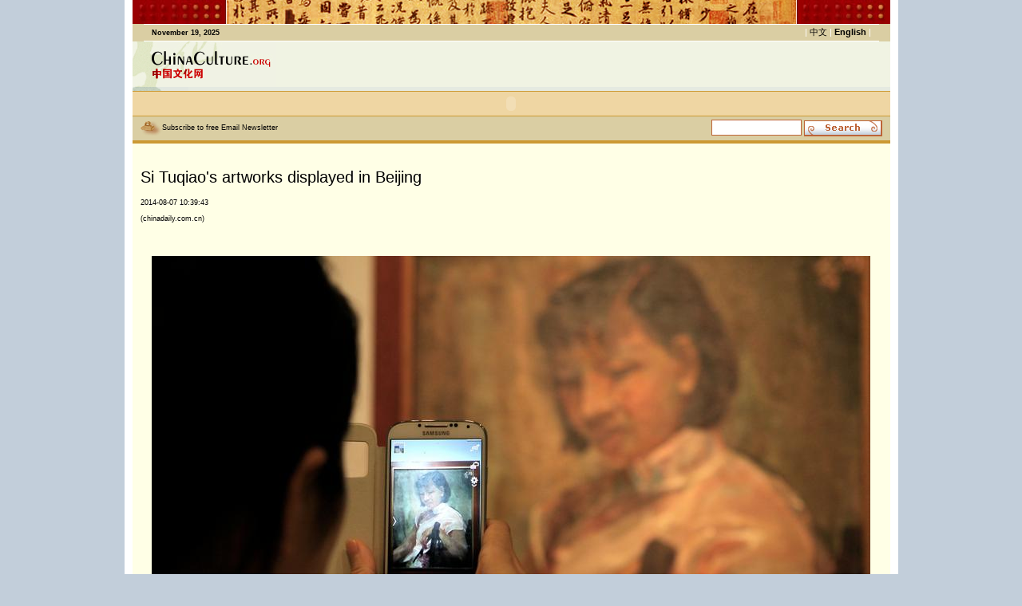

--- FILE ---
content_type: text/html
request_url: http://en.chinaculture.org/exchange/2014-08/07/content_555084_2.htm
body_size: 5922
content:
<!DOCTYPE HTML PUBLIC "-//W3C//DTD HTML 4.01 Transitional//EN">
<html>
<head><meta http-equiv="Content-Type" content="text/html; charset=UTF-8"/>
<meta http-equiv="Content-Type" content="text/html; charset=UTF-8"/><!--  实时统计流量 开始 -->
<meta name="filetype" content="1"/>
<meta name="publishedtype" content="1"/>
<meta name="pagetype" content="1"/>
<meta name="prefix" content="cul_"/><meta name="contentid" content=" cul_555084"/>
<meta name="publishdate" content=" 2014-08-07"/><meta name="author" content=" 文一"/>
<meta name="editor" content=" 文一"/>
<meta name="source" content=" chinadaily.com.cn"/>
<!--  实时统计流量 结束 -->
<title> Si Tuqiao's artworks displayed in Beijing</title>
<script language="JavaScript" type="text/JavaScript">
<!--
function MM_preloadImages() { //v3.0
  var d=document; if(d.images){ if(!d.MM_p) d.MM_p=new Array();
    var i,j=d.MM_p.length,a=MM_preloadImages.arguments; for(i=0; i<a.length; i++)
    if (a[i].indexOf("#")!=0){ d.MM_p[j]=new Image; d.MM_p[j++].src=a[i];}}
}

function MM_swapImgRestore() { //v3.0
  var i,x,a=document.MM_sr; for(i=0;a&&i<a.length&&(x=a[i])&&x.oSrc;i++) x.src=x.oSrc;
}

function MM_findObj(n, d) { //v4.01
  var p,i,x;  if(!d) d=document; if((p=n.indexOf("?"))>0&&parent.frames.length) {
    d=parent.frames[n.substring(p+1)].document; n=n.substring(0,p);}
  if(!(x=d[n])&&d.all) x=d.all[n]; for (i=0;!x&&i<d.forms.length;i++) x=d.forms[i][n];
  for(i=0;!x&&d.layers&&i<d.layers.length;i++) x=MM_findObj(n,d.layers[i].document);
  if(!x && d.getElementById) x=d.getElementById(n); return x;
}

function MM_swapImage() { //v3.0
  var i,j=0,x,a=MM_swapImage.arguments; document.MM_sr=new Array; for(i=0;i<(a.length-2);i+=3)
   if ((x=MM_findObj(a[i]))!=null){document.MM_sr[j++]=x; if(!x.oSrc) x.oSrc=x.src; x.src=a[i+2];}
}

function submit_search(){
if (document.frmSearch.searchText.value=="") { 
alert("Please input your words!"); 
return false; 
} 
    document.all.frmSearch.submit();

}
-->
</script>

<script type="text/javascript" language="javascript" src="../../../js/expand.js">
</script>

<style type="text/css">
<!--
.style3 {color: #FFFFFF}
p {padding:5px 0px;}
a.a2_2:link {
    color:  #CD9933;
    border-top-style: solid;
    border-right-style: solid;
    border-bottom-style: solid;
    border-left-style: solid;
    border-top-color: #FFFFFF;
    border-right-color: #FFFFFF;
    border-bottom-color: #FFFFFF;
    border-left-color: #FFFFFF;
    font-weight: bold;
    margin-top: 0px;
    margin-right: 0px;
    margin-bottom: 0px;
    margin-left: 0px;
}
a.a2_2:visited {
    color: #996600;
    border-top-style: solid;
    border-right-style: solid;
    border-bottom-style: solid;
    border-left-style: solid;
    border-top-color: #FFFFFF;
    border-right-color: #FFFFFF;
    border-bottom-color: #FFFFFF;
    border-left-color: #FFFFFF;
    font-weight: bold;
    margin-top: 0px;
    margin-right: 0px;
    margin-bottom: 0px;
    margin-left: 0px;
}
a.a2_2:hover {
    color: #993300;
    border-top-style: solid;
    border-right-style: solid;
    border-bottom-style: solid;
    border-left-style: solid;
    border-top-color: #FFFFFF;
    border-right-color: #FFFFFF;
    border-bottom-color: #FFFFFF;
    border-left-color: #FFFFFF;
    text-decoration: none;
    font-weight: bold;
    margin-top: 0px;
    margin-right: 0px;
    margin-bottom: 2px;
    margin-left: 0px;
}

.contitlebox {
    WIDTH: 100%
}
.contitlebox h1 {
    LINE-HEIGHT: 30px;
    DISPLAY: block;
    FONT-FAMILY: Verdana, Geneva, sans-serif;
    MARGIN-BOTTOM: 10px;
    COLOR: #000;
    FONT-SIZE: 20px;
    FONT-WEIGHT: normal;
    MARGIN-RIGHT: 20px
}
.contitlebox h2 {
    LINE-HEIGHT: 15px;
    FONT-FAMILY: Verdana, Arial, Helvetica, sans-serif;
    MARGIN-BOTTOM: 5px;
    COLOR: #000;
    FONT-SIZE: 9px;
    FONT-WEIGHT: normal
}

.read {
    width: 100%;
    margin-top: 5px;
    margin-bottom: 5px;
    padding-top: 10px;
    border-top-width: 5px;
    border-right-width: 1px;
    border-bottom-width: 1px;
    border-top-style: solid;
    border-right-style: dashed;
    border-bottom-style: dashed;
    border-top-color: #0080AA;
    border-right-color: #0080AA;
    border-bottom-color: #0080AA;
    overflow: hidden;
    font-family: Georgia, "Times New Roman", Times, serif;
    font-size: 14px;
    line-height: 16px;
    font-weight: normal;
    color: #0080AA;
    padding-bottom: 20px;
}
.read h1 {
    font-family: Verdana, Geneva, sans-serif;
    font-size: 20px;
    font-weight: normal;
    color: #0080AA;
    padding-bottom: 5px;
    float: left;
}
.read h1 a:link {
    color: #0080AA;
    font-weight: normal;
    text-decoration: none;
}
.read h1 a:visited  {
    text-decoration: none;
    color: #0080AA;
}.read h1 a:hover  {
    color: #33CCFF;
    text-decoration: none;
}
.read h2 {
    font-family: Arial, Helvetica, sans-serif;
    font-size: 12px;
    font-weight: normal;
    color: #333333;
    margin-bottom: 10px;
    border-bottom-width: 1px;
    border-bottom-style: dashed;
    border-bottom-color: #CCC;
    padding-bottom: 5px;
}
.read h2 a:link {
    color: #333333;
    font-weight: normal;
    text-decoration: none;
}
.read h2 a:visited  {
    text-decoration: underline;
    color: #333333;
}.read h2 a:hover  {
    color: #33CCFF;
    text-decoration: none;
}
.readcon {
    width: 100%;
}
.center0326 p {
    text-align: left;
}
-->
</style>

<link href="../../images/6427.files/english.css" rel="stylesheet" type="text/css"/>
<link href="../../images/6427.files/style.css" rel="stylesheet" type="text/css"/>
</head>
<body bgcolor="#C2CEDA" leftmargin="0" topmargin="0" marginwidth="0" marginheight="0" onload="MM_preloadImages('image_e/search_4.jpg')">
<table width="969" border="0" align="center" cellpadding="0" cellspacing="0" class="table1">
<tr>
<td width="118"><img src="../../images/6427.files/door_l.jpg" width="118" height="30"/></td>
<td width="713"><img src="../../images/6427.files/p_top_article.jpg" width="713" height="30"/></td>
<td width="118"><img src="../../images/6427.files/door_r.jpg" width="118" height="30"/></td>
</tr>
</table>

<script src="../../images/6427.files/header_e.js" type="text/JavaScript" language="javascript">
</script>

<table width="969" border="0" align="center" cellpadding="0" cellspacing="0" bgcolor="#F0F3E3" class="table1">
<tr>
<td width="180"><img src="../../images/6427.files/logo_1.jpg" width="180" height="57"/></td>
<td width="20">&#160;</td>
<td>&#160;</td>
<td width="10">&#160;</td>
</tr>
</table>

<table width="969" border="0" align="center" cellpadding="0" cellspacing="0" bgcolor="#E5EAE1" class="table1">
<tr>
<td width="70"><img src="../../images/6427.files/logo1_1.jpg" width="70" height="5"/></td>
<td></td>
</tr>
</table>

<table width="969" border="0" align="center" cellpadding="0" cellspacing="0" class="table1">
<tr>
<td bgcolor="#EFD6A3" class="line-top-btm-1"><object classid="clsid:D27CDB6E-AE6D-11cf-96B8-444553540000" codebase="http://download.macromedia.com/pub/shockwave/cabs/flash/swflash.cab#version=6,0,29,0" width="949" height="30"><param name="movie" value="../../images/6427.files/toplist_5.swf"/>
<param name="quality" value="high"/>
<embed src="../../images/6427.files/toplist_5.swf" quality="high" pluginspage="http://www.macromedia.com/go/getflashplayer" type="application/x-shockwave-flash" width="949" height="30"></embed></object> </td>
</tr>
</table>

<table width="969" height="34" border="0" align="center" cellpadding="0" cellspacing="0" bgcolor="#DACEA3" class="table1">
<tr>
<td width="10" class="line-btm">&#160;</td>
<td height="30" class="line-btm">
<h1><img src="../../images/6427.files/dot5.jpg" width="27" height="18" align="absmiddle"/><a href="mailto:chinaculture@chinadaily.com.cn">Subscribe to free Email Newsletter</a></h1>
</td>
<td width="400" align="right" valign="middle" class="line-btm">
<form id="frmSearch" name="frmSearch" method="post" action="http://search.chinaculture.org/search.jsp" style="margin:0px; "><input name="searchText" maxlength="64" value="" size="15" class="input"/> <img src="../../images/6427.files/search_3.jpg" align="absmiddle" onclick="javascript:submit_search();"/></form>
</td>
<td width="10" class="line-btm">&#160;</td>
</tr>
</table>

<table width="969" border="0" align="center" cellpadding="0" cellspacing="0" bgcolor="#FFFFE6" class="table1">
<tr>
<td width="10">&#160;</td>
<td></td>
<td width="10">&#160;</td>
</tr>

<tr>
<td width="10">&#160;</td>
<td>
<table width="100%" border="0" align="center" cellpadding="0" cellspacing="0">
<tr align="center" valign="top">
<td>&#160;</td>
</tr>

<tr align="center" valign="top">
<td><!--enpproperty <articleid>555084</articleid><date>2014-08-07 10:39:43.0</date><author></author><title>Si Tuqiao's artworks displayed in Beijing</title><keyword>art,Si Tuqiao,painting, exhibition</keyword><subtitle></subtitle><introtitle></introtitle><siteid>1</siteid><nodeid>3944</nodeid><nodename>Inbound Exhibitions </nodename><nodesearchname>en</nodesearchname>/enpproperty--><!--enpcontent-->
<div align="left" style="font-size:13pt;">
<div class="contitlebox">
<h1>Si Tuqiao's artworks displayed in Beijing</h1>

<h2>2014-08-07 10:39:43</h2>

<h2>(chinadaily.com.cn)</h2>
</div>

<p>&#160;</p>

<div style="font-size:10pt;"><!--enpcontent-->
<table align="center" border="0">
<tbody>
<tr>
<td><a href="content_555084_3.htm" target="_self"><img align="middle" border="0" id="916266" md5="" src="../../images/attachement/jpg/site1/20140807/00221917dec4154d2e9225.jpg" valign="center"/></a></td>
</tr>

<tr>
<td>A visitor takes a photo at the<em>Painting With Tears-Love and Hate in Situ Qiao’s Art World</em>, Aug 5, 2014.[Photo/Xinhua]</td>
</tr>
</tbody>
</table>

<p>&#160;</p>

<table border="1">
<tbody></tbody></table>

<table border="1">
<tbody></tbody></table>

<table align="center" border="0" bordercolordark="#ffffff" bordercolorlight="#ffffff" cellpadding="1" cellspacing="2" style="BORDER-RIGHT: #ffffff 0px; BORDER-TOP: #ffffff 0px; BORDER-LEFT: #ffffff 0px; WIDTH: 80px; BORDER-BOTTOM: #ffffff 0px; HEIGHT: 40px; BACKGROUND-COLOR: #ffffff">
<tbody>
<tr>
<td align="middle" style="MIN-HEIGHT: 16px; BACKGROUND-COLOR: #ffffff" valign="center"><a href="http://www1.chinaculture.org/chineseway/2014-07/29/content_553262.htm" target="_blank" title=""><img align="center" border="0" id="916319" md5="" sourcedescription="编辑提供的本地文件" sourcename="本地文件" src="../../images/attachement/jpg/site1/20140807/00221917dec4154d2f4f59.jpg" style="WIDTH: 200px; HEIGHT: 160px" title=""/></a></td>
<td align="middle" style="MIN-HEIGHT: 16px; BACKGROUND-COLOR: #ffffff" valign="center">&#160;<a class="" gbkurl="http://www1.chinaculture.org/chineseway/2014-07/30/content_553462.htm" href="http://www1.chinaculture.org/chineseway/2014-07/30/content_553462.htm" target="_blank" title=""><img align="center" border="0" id="916320" md5="" sourcedescription="编辑提供的本地文件" sourcename="本地文件" src="../../images/attachement/jpg/site1/20140807/00221917dec4154d2f4f5a.jpg" style="WIDTH: 200px; HEIGHT: 160px" title=""/></a></td>
<td align="middle" style="MIN-HEIGHT: 16px; BACKGROUND-COLOR: #ffffff" valign="center">
<p align="left"><a href="http://www1.chinaculture.org/chineseway/2014-07/29/content_553322.htm" target="_blank" title=""><img align="left" border="0" id="916321" md5="" sourcedescription="编辑提供的本地文件" sourcename="本地文件" src="../../images/attachement/jpg/site1/20140807/00221917dec4154d2f505b.jpg" style="WIDTH: 200px; HEIGHT: 160px" title=""/></a></p>
</td>
</tr>

<tr>
<td align="middle" style="MIN-HEIGHT: 16px; BACKGROUND-COLOR: #ffffff" valign="center"><a class="" href="http://www1.chinaculture.org/chineseway/2014-07/29/content_553262.htm" target="_blank" title="">Scenery of Laifeng County in central China's Hubei&#160;</a></td>
<td align="middle" style="MIN-HEIGHT: 16px; BACKGROUND-COLOR: #ffffff" valign="center"><a class="" href="http://www1.chinaculture.org/chineseway/2014-07/30/content_553462.htm" target="_blank" title="">1,300-year-old Guangde Temple in Sichuan&#160;</a></td>
<td align="middle" style="MIN-HEIGHT: 16px; BACKGROUND-COLOR: #ffffff" valign="center"><a class="" href="http://www1.chinaculture.org/chineseway/2014-07/29/content_553322.htm" target="_blank" title="">&#160;Hangzhou residents enjoy noodles during Zhongfu</a></td>
</tr>
</tbody>
</table>

<!--/enpcontent--></div>
</div>

<div width="100%">
<center><a href="content_555084.htm"><img border="0" src="../../images/6427.files/back.gif"/></a> <a href="content_555084.htm" class="number">1</a> <span class="number">2</span> <a href="content_555084_3.htm" class="number">3</a> <a href="content_555084_4.htm" class="number">4</a> <a href="content_555084_5.htm" class="number">5</a> <a href="content_555084_6.htm" class="number">6</a> <a href="content_555084_3.htm"><img border="0" src="../../images/6427.files/next.gif"/></a></center>
</div>
<!--/enpcontent--></td>
</tr>

<tr align="center" valign="top">
<td><br/>
<br/>
<br/>
 



 <br/>

<div class="read">
<h1><a href="#">Related Stories</a></h1>

<table width="100%" border="0" cellspacing="0">
<tr>
<td>
<h2><a href="../../../focus/focus/50yearsChinaFrance/2014-08/06/content_554922.htm" target="_blank">Chinese ink paintings shine in France</a></h2>

<h2><a href="../../../classics/2014-08/05/content_554462.htm" target="_blank">A puppeteer and his puppet performance life</a></h2>

<h2><a href="../../../classics/2014-08/05/content_554464.htm" target="_blank">Narrative in oil</a></h2>

<h2><a href="../../../classics/2014-08/04/content_554270.htm" target="_blank">'China Mania' exhibition kicks off in Singapore</a></h2>

<h2><a href="../../../classics/2014-07/31/content_553722.htm" target="_blank">Chinese Valentine's Day embraced with paper-cuts</a></h2>
</td>
</tr>
</table>
</div>

 </td>
</tr>

<tr align="center" valign="top">
<td class="line-h-yello-1">&#160;</td>
</tr>

<tr align="center" valign="top">
<td><img src="../../images/6427.files/shadow1.jpg" width="588" height="7"/></td>
</tr>

<tr>
<td height="10">
<table width="590" border="0" cellpadding="0" cellspacing="0" class="floder4" align="center">
<tr>
<td width="10">&#160;</td>
<td width="570" colspan="7"><strong class="color-yellow-1">Gallery</strong></td>
<td width="10">&#160;</td>
</tr>

<tr>
<td width="10">&#160;</td>
<td width="570" colspan="7">&#160;</td>
<td width="10">&#160;</td>
</tr>

<tr>
<td>&#160;</td>
<td width="135">
<table width="133" border="0" cellpadding="0" cellspacing="0" class="folder2">
<tr>
<td align="center">
<p><a href="../06/content_554942.htm" target="_blank"><img src="../../images/attachement/jpg/site1/20140806/0023ae606f17154c3d8b05.jpg" border="0" width="78" height="58" class="image2"/></a></p>

<p><a href="../06/content_554942.htm" target="_blank">The EU-China Sculptures Nomination Exhibition opened in Romania</a></p>
</td>
</tr>
</table>
</td>
<td width="10">&#160;</td>
<td width="135">
<table width="133" border="0" cellpadding="0" cellspacing="0" class="folder2">
<tr>
<td align="center">
<p><a href="../06/content_554762.htm" target="_blank"><img src="../../images/attachement/jpg/site1/20140806/0023ae606f17154bcf2b0c.jpg" border="0" width="78" height="58" class="image2"/></a></p>

<p><a href="../06/content_554762.htm" target="_blank">Brazilian student Shi Moli won All-Round Championship of the 13th “Chinese Bridge” Competition</a></p>
</td>
</tr>
</table>
</td>
<td width="10">&#160;</td>
<td width="135">
<table width="133" border="0" cellpadding="0" cellspacing="0" class="folder2">
<tr>
<td align="center">
<p><a href="../../../chineseway/2014-08/05/content_554682.htm" target="_blank"><img src="../../images/attachement/jpg/site1/20140805/0023ae606f17154ae4fb36.jpg" border="0" width="78" height="58" class="image2"/></a></p>

<p><a href="../../../chineseway/2014-08/05/content_554682.htm" target="_blank">Most Beautiful Girl Contest in Chengdu, SW China’s Sichuan province</a></p>
</td>
</tr>
</table>
</td>
<td width="10">&#160;</td>
<td width="135">
<table width="133" border="0" cellpadding="0" cellspacing="0" class="folder2">
<tr>
<td align="center">
<p><a href="../05/content_554622.htm" target="_blank"><img src="../../images/attachement/jpg/site1/20140805/0023ae606f17154addfe19.jpg" border="0" width="78" height="58" class="image2"/></a></p>

<p><a href="../05/content_554622.htm" target="_blank">"Elephant Parade" exhibition held in Hong Kong</a></p>
</td>
</tr>
</table>
</td>
<td width="10">&#160;</td>
<td width="135">
<table width="133" border="0" cellpadding="0" cellspacing="0" class="folder2">
<tr>
<td align="center">
<p><a href="../../../classics/2014-08/05/content_554562.htm" target="_blank"><img src="../../images/attachement/jpg/site1/20140805/0023ae606f17154abe2e0c.jpg" border="0" width="78" height="58" class="image2"/></a></p>

<p><a href="../../../classics/2014-08/05/content_554562.htm" target="_blank">Doraemon 'travels' to ancient China in paintings</a></p>
</td>
</tr>
</table>
</td>
<td width="10">&#160;</td>
<td width="135">
<table width="133" border="0" cellpadding="0" cellspacing="0" class="folder2">
<tr>
<td align="center">
<p><a href="../05/content_554402.htm" target="_blank"><img src="../../images/attachement/jpg/site1/20140805/0023ae606f17154a804146.jpg" border="0" width="78" height="58" class="image2"/></a></p>

<p><a href="../05/content_554402.htm" target="_blank">Fifth Sino-Russia cultural fair held in Heihe</a></p>
</td>
</tr>
</table>
</td>
<td width="10">&#160;</td>
</tr>

<tr>
<td></td>
</tr>

<tr>
<td>&#160;</td>
<td width="135">
<table width="133" border="0" cellpadding="0" cellspacing="0" class="folder2">
<tr>
<td align="center">
<p><a href="../03/content_554202.htm" target="_blank"><img src="../../images/attachement/jpg/site1/20140803/f8bc126d914715483a1a16.jpg" border="0" width="78" height="58" class="image2"/></a></p>

<p><a href="../03/content_554202.htm" target="_blank">Chinese and German artists co-host the “European Sketching Exhibition” in Berlin</a></p>
</td>
</tr>
</table>
</td>
<td width="10">&#160;</td>
<td width="135">
<table width="133" border="0" cellpadding="0" cellspacing="0" class="folder2">
<tr>
<td align="center">
<p><a href="../03/content_554162.htm" target="_blank"><img src="../../images/attachement/jpg/site1/20140803/f8bc126d914715481d0a41.jpg" border="0" width="78" height="58" class="image2"/></a></p>

<p><a href="../03/content_554162.htm" target="_blank">Zhejiang folk dancing&#160;in Basel impresses audience</a></p>
</td>
</tr>
</table>
</td>
<td width="10">&#160;</td>
<td width="135">
<table width="133" border="0" cellpadding="0" cellspacing="0" class="folder2">
<tr>
<td align="center">
<p><a href="../../../chineseway/2014-08/03/content_554102.htm" target="_blank"><img src="../../images/attachement/jpg/site1/20140803/f8bc126d91471547efcd09.jpg" border="0" width="78" height="58" class="image2"/></a></p>

<p><a href="../../../chineseway/2014-08/03/content_554102.htm" target="_blank">Athletes draw inspirations from training on cultural sites</a></p>
</td>
</tr>
</table>
</td>
<td width="10">&#160;</td>
<td width="135">
<table width="133" border="0" cellpadding="0" cellspacing="0" class="folder2">
<tr>
<td align="center">
<p><a href="../../../chineseway/2014-08/01/content_553962.htm" target="_blank"><img src="../../images/attachement/jpg/site1/20140801/0023ae606f171545782a05.jpg" border="0" width="78" height="58" class="image2"/></a></p>

<p><a href="../../../chineseway/2014-08/01/content_553962.htm" target="_blank">'Naoyu' Festival marked in Guizhou</a></p>
</td>
</tr>
</table>
</td>
<td width="10">&#160;</td>
<td width="135">
<table width="133" border="0" cellpadding="0" cellspacing="0" class="folder2">
<tr>
<td align="center">
<p><a href="../../../chineseway/2014-07/31/content_553682.htm" target="_blank"><img src="../../images/attachement/jpg/site1/20140731/0023ae606f171543f5af31.jpg" border="0" width="78" height="58" class="image2"/></a></p>

<p><a href="../../../chineseway/2014-07/31/content_553682.htm" target="_blank">Beautiful Tibetan costumes presented at culture &#38; tourism festival</a></p>
</td>
</tr>
</table>
</td>
<td width="10">&#160;</td>
<td width="135">
<table width="133" border="0" cellpadding="0" cellspacing="0" class="folder2">
<tr>
<td align="center">
<p><a href="../../../chineseway/2014-07/31/content_553662.htm" target="_blank"><img src="../../images/attachement/jpg/site1/20140731/0023ae606f171543f2f91c.jpg" border="0" width="78" height="58" class="image2"/></a></p>

<p><a href="../../../chineseway/2014-07/31/content_553662.htm" target="_blank">Dough figurines pinched for Chinese Valentines’ Day</a></p>
</td>
</tr>
</table>
</td>
<td width="10">&#160;</td>
</tr>

<tr>
<td></td>
</tr>

<tr>
<td>&#160;</td>
<td width="135">
<table width="133" border="0" cellpadding="0" cellspacing="0" class="folder2">
<tr>
<td align="center">
<p><a href="../../../chineseway/2014-07/30/content_553462.htm" target="_blank"><img src="../../images/attachement/jpg/site1/20140730/0023ae606f171542dc5d07.jpg" border="0" width="78" height="58" class="image2"/></a></p>

<p><a href="../../../chineseway/2014-07/30/content_553462.htm" target="_blank">1,300-year-old Guangde Temple in Sichuan</a></p>
</td>
</tr>
</table>
</td>
<td width="10">&#160;</td>
<td width="135">
<table width="133" border="0" cellpadding="0" cellspacing="0" class="folder2">
<tr>
<td align="center">
<p><a href="../../../chineseway/2014-07/29/content_553222.htm" target="_blank"><img src="../../images/attachement/jpg/site1/20140729/0023ae606f17154153fa2c.jpg" border="0" width="78" height="58" class="image2"/></a></p>

<p><a href="../../../chineseway/2014-07/29/content_553222.htm" target="_blank">Bikini show with traditional opera element</a></p>
</td>
</tr>
</table>
</td>
<td width="10">&#160;</td>
<td width="135">
<table width="133" border="0" cellpadding="0" cellspacing="0" class="folder2">
<tr>
<td align="center">
<p><a href="../../../chineseway/2014-07/28/content_553102.htm" target="_blank"><img src="../../images/attachement/jpg/site1/20140728/0023ae606f17154046e028.jpg" border="0" width="78" height="58" class="image2"/></a></p>

<p><a href="../../../chineseway/2014-07/28/content_553102.htm" target="_blank">Giant panda Ding Ding celebrates 4th birthday in Jinan</a></p>
</td>
</tr>
</table>
</td>
<td width="10">&#160;</td>
<td width="135">
<table width="133" border="0" cellpadding="0" cellspacing="0" class="folder2">
<tr>
<td align="center">
<p><a href="../../../chineseway/2014-07/28/content_552982.htm" target="_blank"><img src="../../images/attachement/jpg/site1/20140728/0013729c0025153ff5ad28.jpg" border="0" width="78" height="58" class="image2"/></a></p>

<p><a href="../../../chineseway/2014-07/28/content_552982.htm" target="_blank">Scenery of Chaka Salt Lake in Qinghai</a></p>
</td>
</tr>
</table>
</td>
<td width="10">&#160;</td>
<td width="135">
<table width="133" border="0" cellpadding="0" cellspacing="0" class="folder2">
<tr>
<td align="center">
<p><a href="../../../chineseway/2014-07/27/content_552922.htm" target="_blank"><img src="../../images/attachement/jpg/site1/20140727/0023ae606f17153ecd321d.jpg" border="0" width="78" height="58" class="image2"/></a></p>

<p><a href="../../../chineseway/2014-07/27/content_552922.htm" target="_blank">100 contestants show national costumes in Liaoning</a></p>
</td>
</tr>
</table>
</td>
<td width="10">&#160;</td>
<td width="135">
<table width="133" border="0" cellpadding="0" cellspacing="0" class="folder2">
<tr>
<td align="center">
<p><a href="../../2014-07/25/content_552804.htm" target="_blank"><img src="../../images/attachement/jpg/site1/20140725/0023ae606f17153c529c14.jpg" border="0" width="78" height="58" class="image2"/></a></p>

<p><a href="../../2014-07/25/content_552804.htm" target="_blank">Beauty contest held in Torch Festival of Yi ethnic group, SW China</a></p>
</td>
</tr>
</table>
</td>
<td width="10">&#160;</td>
</tr>

<tr>
<td width="10"></td>
<td width="570" height="10" colspan="7"></td>
<td width="10"></td>
</tr>
</table>
</td>
</tr>
</table>
</td>
<td width="10">&#160;</td>
</tr>

<tr>
<td></td>
<td align="center" valign="top"><img src="../../images/6427.files/shadow1.jpg" width="588" height="7"/></td>
</tr>
</table>

<table width="969" border="0" align="center" cellpadding="0" cellspacing="0" bgcolor="#FFFFE6" class="table1">
<tr>
<td class="line-h-yello-1">&#160;</td>
</tr>
</table>

<table width="969" border="0" align="center" cellpadding="0" cellspacing="0" class="table1">
<tr>
<td bgcolor="#EFD6A3" class="line-top-btm-1"><object classid="clsid:D27CDB6E-AE6D-11cf-96B8-444553540000" codebase="http://download.macromedia.com/pub/shockwave/cabs/flash/swflash.cab#version=6,0,29,0" width="949" height="30"><param name="movie" value="../../images/6427.files/toplist_5.swf"/>
<param name="quality" value="high"/>
<embed src="../../images/6427.files/toplist_5.swf" quality="high" pluginspage="http://www.macromedia.com/go/getflashplayer" type="application/x-shockwave-flash" width="949" height="30"></embed></object> </td>
</tr>
</table>

<table width="969" border="0" align="center" cellpadding="0" cellspacing="0" class="table1-1">
<tr>
<td height="5" bgcolor="#EEDDA4"></td>
</tr>

<tr>
<td height="65">
<table width="949" height="65" border="0" cellpadding="0" cellspacing="0" class="bgr-btm">
<tr>
<td align="center">&#160;</td>
</tr>
</table>
</td>
</tr>
</table>

<p>&#160;</p>

<!-- 天润实时统计  开始 -->
<div style="display:none">
<script type="text/javascript">
<!--
document.write(unescape("%3Cscript src='http://cl2.webterren.com/webdig.js?z=16' type='text/javascript'%3E%3C/script%3E"));
-->
</script>

 

<script type="text/javascript">
<!--
wd_paramtracker("_wdxid=000000000000000000000000000000000000000000")
-->
</script>
</div>

<!-- 天润实时统计   结束 -->
</body>
</html>